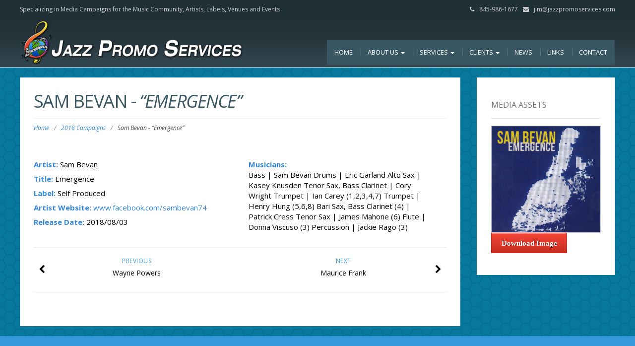

--- FILE ---
content_type: text/css
request_url: https://jazzpromoservices.com/admin/wp-content/themes/ZG/style.css?ver=1.0
body_size: 262
content:
/* FOR OLD & NEW DESIGN ELEMENTS! */
/*
3b5c68 header blue
38d bright blue
f24537 orange
*/

body {
	background:#07789c url('../jps2016/images/jps-hexagon-BG-3.png') !important;
	color:#000; background-attachment:fixed !important;
	}
body.wp-admin { background:#eee !important; }


#project-info { padding-right:30px; }
#project-info div { width:auto; max-width:46%; }
#project-info div+div { margin-top:8px; }
#project-info li { line-height:1.2; margin-top:8px; }


#press-release p { text-align:justify; }

.center, #press-release h2, #press-release h3,
#press-release h4 { text-align:center !important; color:#38d; text-transform:none; }

#press-release h2 { color:#f24537; }

#press-release h3 { padding:0 !important; margin:20px 0 !important; }

#press-release img { max-width:400px; border:1px solid #ccc; padding:3px; }

.tagline { font-size:12px !important; }


/* tablet & narrower */
@media screen and (max-width:768px)
	{
	.sidebar ul.link-pages { display:none !important; }

	#project-info div { max-width:100% !important; }
	}



